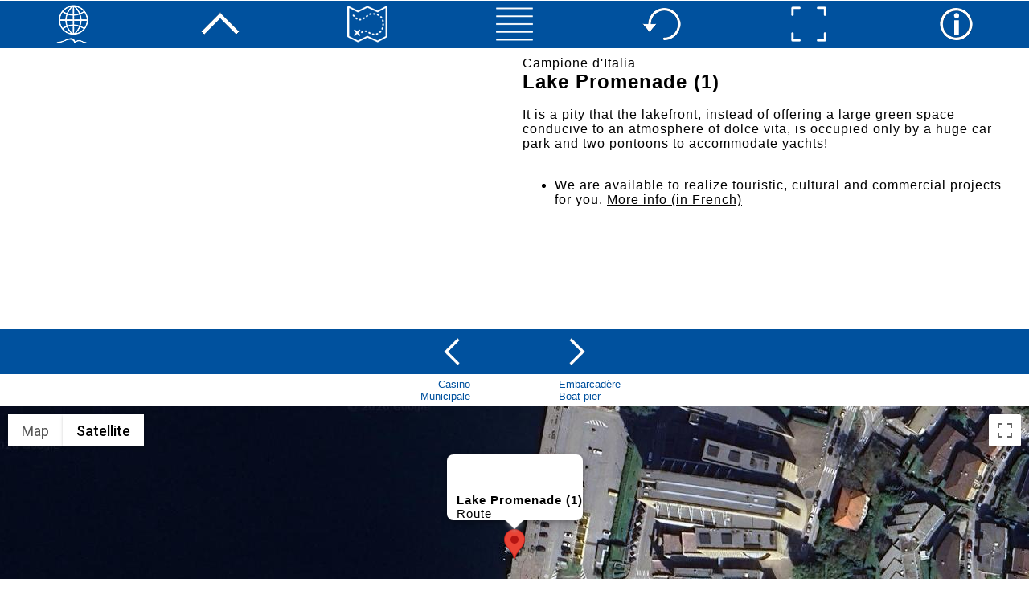

--- FILE ---
content_type: text/html; charset=UTF-8
request_url: http://www.pictorialguides.com/hilite360poi-00000000006875-en.html
body_size: 3216
content:

<!DOCTYPE html PUBLIC "-//W3C//DTD XHTML 1.0 Transitional//EN" "http://www.w3.org/TR/xhtml1/DTD/xhtml1-transitional.dtd">

<html xmlns="http://www.w3.org/1999/xhtml" xml:lang="en" lang="en">

<head>
<meta http-equiv="Content-Type" content="text/html; charset=ISO-8859-1" />

<!-- Google tag (gtag.js) -->
<script async src="https://www.googletagmanager.com/gtag/js?id=G-4X280BMJQ3"></script>
<script>
  window.dataLayer = window.dataLayer || [];
  function gtag(){dataLayer.push(arguments);}
  gtag('js', new Date());

  gtag('config', 'G-4X280BMJQ3');
</script>

<meta name="viewport" content="width=device-width, initial-scale=1.0, maximum-scale=1.0">
<META NAME="keywords" CONTENT="Campione d'Italia, Lake Promenade (1), virtual tour, virtual tours, travel guide, tourism, 360 panoramas, 360, VR">
<META NAME="description" CONTENT="Campione d'Italia, Lake Promenade (1) - It is a pity that the lakefront, instead of offering a large green space conducive to an atmosphere of dolce vita, is occupied only by a huge car park and two pontoons to accommodate yachts!">
<META NAME="objecttype" CONTENT="Travel Guide">
<META HTTP-EQUIV="Content-language" CONTENT="en">

<title>Campione d'Italia - Lake Promenade (1)</title>

<link rel="apple-touch-icon" href="icon.png"/>

<meta property="og:title" content="Campione d'Italia" />
<meta property="og:type" content="website" />
<meta property="og:image" content="http://www.pictorialguides.com/slidez/campione.jpg" />
<meta property="og:image:url" content="http://www.pictorialguides.com/slidez/campione.jpg" />
<meta property="og:url" content="http://www.pictorialguides.com/hilite360poi-00000000006875-en.html" />
<meta property="og:site_name" content="The Pictorial Guides" />
<meta property="og:description" content="Click or tap the photo to discover this destination in 360°." />
<meta property="fb:app_id" content="216704038362168" />
<meta property="og:locale" content="en_EN" />

<style>
	* {
  box-sizing: border-box;
	}
.top {
	background-color:#00519e;
	padding:0px;
	float:top;
	width:100%;
}
.left {
	background-color:#ffffff;
	padding:0px;
	text-align: left;
	font: 16.0px Arial;
	color: #000000;
	float:left;
	width:50%;
}
.right {
	background-color:#ffffff;
	padding:10px;
	text-align: left;
	font: 16.0px Arial;
	color: #000000;
	letter-spacing: 1px;
	float:left;
	width:50%;
}
.navig {
	background-color:#00519e;
	padding:0px;
	float:left;
	width:100%;
}
.caption {
	background-color:#ffffff;
	padding:0px;
	float:left;
	width:100%;
}
.bottom {
	background-color:#ffffff;
	padding:0px;
	text-align: left;
	font: 16.0px Arial;
	color: #000000;
	float:left;
	width:100%;
}


@media (max-width:800px) {
	.top, .left, .right, .navig, .caption, .bottom {
		width:100%;
		height:100%;
	}
}

a:link {color: #000000; text-decoration: underline}
a:visited {color: #000000; text-decoration: underline}
a:active {color: #000000}
a.bluelink:link {color: #00519e; text-decoration: none}
a.bluelink:visited {color: #00519e; text-decoration: none}
a.bluelink:active {color: #ff0000}
div.div1 {color: black; text-align: left; font: 15.0px Arial; letter-spacing: 1px;}
td.td1 {background-color: #00519e; text-align: center; font: 24.0px Arial; color: #ffffff; text-transform: uppercase; letter-spacing: 2px; padding: 5px}
td.td2 {text-align: left; font: 15.0px Arial; color: #000000; padding: 10px}
td.td3 {text-align: right; font: 15.0px Arial; color: #000000; padding: 10px}
td.td4 {text-align: center; font: 14.0px Arial; color: #000000; padding: 10px}
td.td5 {text-align: right; font: 13.0px Arial; color: #00519e; padding: 5px}
td.td6 {text-align: center; font: 13.0px Arial; color: #00519e; padding: 5px}
td.td7 {text-align: left; font: 13.0px Arial; color: #00519e; padding: 5px}
td.td8 {text-align: center; font: 15.0px Arial; color: #00519e; padding: 5px}

</style>
	
<script type="text/javascript" src="http://maps.googleapis.com/maps/api/js?key=AIzaSyDoJ623npy6Uf5tRkdWLSjyM0Ejcl0q8Sw&sensor=false"></script>

<script>

function initialize() {
  var myLatlng = new google.maps.LatLng(45.9705824, 8.9702222);
  var mapOptions = {
    zoom: 18,
    center: myLatlng,
    Tilt: 0,
    mapTypeId: google.maps.MapTypeId.SATELLITE  };

  var map = new google.maps.Map(document.getElementById('map-canvas'), mapOptions);

  var contentString = '<div class=div1><b>Lake Promenade (1)</b><br /><a href=http://maps.google.com/maps?f=q&source=s_q&output=html&q=45.9705824%208.9702222&zoom=18 target=_blank>Route</a></div>';

  var infowindow = new google.maps.InfoWindow({
      content: contentString,
      maxWidth: 400
  });

  var marker = new google.maps.Marker({
      position: myLatlng,
      map: map,
      title: 'Click for options'
  });
  google.maps.event.addListener(marker, 'click', function() {
    infowindow.open(map,marker);
  });

    google.maps.event.trigger(marker, 'click');

}

google.maps.event.addDomListener(window, 'load', initialize);

</script>



</head>


<BODY bgcolor=white text=black link=black vlink=black black=white marginwidth=0 marginheight=0 onload="setTimeout(function() { window.scrollTo(0, 1) }, 100)">
                                   
<div id="fb-root"></div>
<script>(function(d, s, id) {
var js, fjs = d.getElementsByTagName(s)[0];
if (d.getElementById(id)) return;
js = d.createElement(s); js.id = id;
js.src = "//connect.facebook.net/en_EN/sdk.js#xfbml=1&version=v2.3&appId=216704038362168";
fjs.parentNode.insertBefore(js, fjs);
}(document, 'script', 'facebook-jssdk'));</script>
    

	
<div class="top">

	<table border=0 cellpadding=0 cellspacing=0 width=100%><tr><td class=td1><a href=http://www.pictorialguides.com/index_en.html target=_top><img src=design/logo50.png border=0 style="max-width:100%;height:auto;"></a></td><td class=td1><a href=hilites360supermap-vsnorthitaly-en.html><img src=design/arrow_up.png border=0 style="max-width:100%;height:auto;"></a></td><td class=td1><a href=hilites360map-vscampioneditalia-en.html target=_top><img src=design/map.png border=0 style="max-width:100%;height:auto;"></a></td><td class=td1><a href=hilites360list-vscampioneditalia-en.html target=_top><img src=design/list.png border=0 style="max-width:100%;height:auto;"></a></td><td class=td1><a href=hilite360poi-00000000006875-en.html target=_top><img src=design/refresh.png border=0 style="max-width:100%;height:auto;"></a></td><td class=td1><a href=https://goo.gl/maps/1rLAb7Ak2dymQ2VYA target=_blank><img src=design/fullscreen.png border=0 style="max-width:100%;height:auto;"></a></td><td class=td1><a href=hilite360poinfo-00000000006191-en.html target=_top><img src=design/plus.png border=0 style="max-width:100%;height:auto;"></a></td></tr>
	</table>
	
</div>
	
	

<div class="left">

	<iframe src="https://www.google.com/maps/embed?pb=!4v1640693355141!6m8!1m7!1sCAoSLEFGMVFpcE0xeHlTNmw0ZlpOVW5kamlXNmVoZG5BLWpSajhCYkhfWWt1cUtk!2m2!1d45.9705824!2d8.9702222!3f328.31057957925844!4f-0.6720840312429317!5f0.4000000000000002" width="100%" height="350" style="border:0;" allowfullscreen="" loading="lazy"></iframe>
</div>
	


<div class="right">
	
	Campione d'Italia<br /><span style="font-size:24px; color:#000000; font-weight: bold;">Lake Promenade (1)</span><br /><br />It is a pity that the lakefront, instead of offering a large green space conducive to an atmosphere of dolce vita, is occupied only by a huge car park and two pontoons to accommodate yachts!	
	<br /><br /><div class="fb-share-button" data-href="http://www.pictorialguides.com/hilite360poi-00000000006875-en.html" data-layout="button"></div>
	
	<ul><li>We are available to realize touristic, cultural and commercial projects for you. <a href="http://www.pictorialguides.com" target="_blank">More info (in French)</a></li></ul>
	
</div>
	



<div class="navig">
	
	<div align=center>
	<table border=0 cellpadding=10 cellspacing=0>
	<tr>
	<td align=right width=100><a href=hilite360poi-00000000006195-en.html target=_top><img src=design/arrow_left.png border=0 width=36 height=36></a></td><td align=center width=100></td><td align=left width=100><a href=hilite360poi-00000000006876-en.html target=_top><img src=design/arrow_right.png border=0 width=36 height=36></a></td>	</tr>
	</table>
	</div>
	
</div>

	
	
<div class="caption">
	
	<div align=center>
	<table border=0 cellpadding=0 cellspacing=0>
	<tr valign=top>
	<td class=td5 width=100><a class=bluelink href=hilite360poi-00000000006195-en.html target=_top>Casino<br />Municipale</a></td><td class=td6 width=100></td><td class=td7 width=100><a class=bluelink href=hilite360poi-00000000006876-en.html target=_top>Embarcadère<br />Boat pier</a></td>	</tr>
	</table>
	</div>
	
</div>
	


<div class="map">
	
	<div id="map-canvas" style="width: 100%; height: 360px"></div>
	
<table border=0 cellpadding=0 cellspacing=0 width=100%>
	<tr valign=top><td class=td4><br /><img src=design/logo-trusted.png width=235 height=62 border=0></td></tr>
	<tr valign=top><td class=td4>The Pictorial Guides<br />&copy; fusions.ch 1988-2025<br />All rights reserved for all countries</td></tr>
	<tr><td align=center><img src=design/kokonor_blue_250x90.png border=0 width=250 height=90><br /><br />&nbsp;</td></tr>
</table>
	
</div>



    
</BODY>
</HTML>
